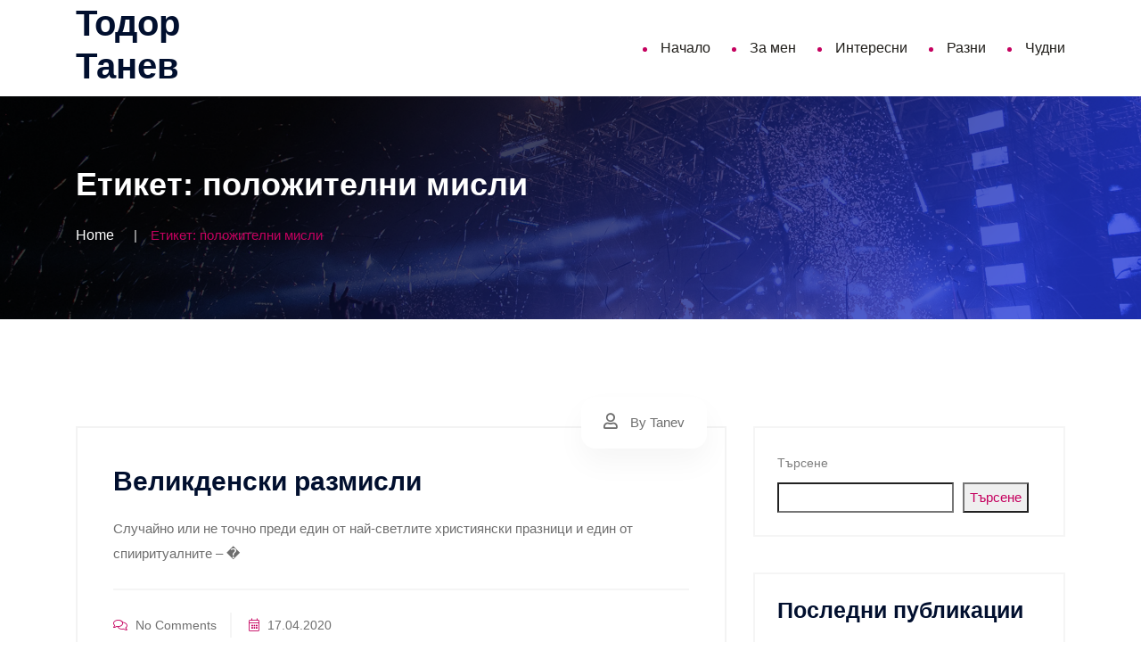

--- FILE ---
content_type: text/html; charset=UTF-8
request_url: https://tanev.org/tag/%D0%BF%D0%BE%D0%BB%D0%BE%D0%B6%D0%B8%D1%82%D0%B5%D0%BB%D0%BD%D0%B8-%D0%BC%D0%B8%D1%81%D0%BB%D0%B8/
body_size: 11929
content:
<!doctype html>
<html lang="bg-BG">

<head>
    <meta charset="UTF-8">
    <meta name="viewport" content="width=device-width, initial-scale=1">
    <link rel="profile" href="https://gmpg.org/xfn/11">
 
    <title>положителни мисли &#8211; Тодор Танев</title>
<meta name='robots' content='max-image-preview:large' />
<link rel="alternate" type="application/rss+xml" title="Тодор Танев &raquo; Поток" href="https://tanev.org/feed/" />
<link rel="alternate" type="application/rss+xml" title="Тодор Танев &raquo; поток за коментари" href="https://tanev.org/comments/feed/" />
<link rel="alternate" type="application/rss+xml" title="Тодор Танев &raquo; поток за етикета положителни мисли " href="https://tanev.org/tag/%d0%bf%d0%be%d0%bb%d0%be%d0%b6%d0%b8%d1%82%d0%b5%d0%bb%d0%bd%d0%b8-%d0%bc%d0%b8%d1%81%d0%bb%d0%b8/feed/" />
<style id='wp-img-auto-sizes-contain-inline-css' type='text/css'>
img:is([sizes=auto i],[sizes^="auto," i]){contain-intrinsic-size:3000px 1500px}
/*# sourceURL=wp-img-auto-sizes-contain-inline-css */
</style>
<style id='wp-emoji-styles-inline-css' type='text/css'>

	img.wp-smiley, img.emoji {
		display: inline !important;
		border: none !important;
		box-shadow: none !important;
		height: 1em !important;
		width: 1em !important;
		margin: 0 0.07em !important;
		vertical-align: -0.1em !important;
		background: none !important;
		padding: 0 !important;
	}
/*# sourceURL=wp-emoji-styles-inline-css */
</style>
<style id='wp-block-library-inline-css' type='text/css'>
:root{--wp-block-synced-color:#7a00df;--wp-block-synced-color--rgb:122,0,223;--wp-bound-block-color:var(--wp-block-synced-color);--wp-editor-canvas-background:#ddd;--wp-admin-theme-color:#007cba;--wp-admin-theme-color--rgb:0,124,186;--wp-admin-theme-color-darker-10:#006ba1;--wp-admin-theme-color-darker-10--rgb:0,107,160.5;--wp-admin-theme-color-darker-20:#005a87;--wp-admin-theme-color-darker-20--rgb:0,90,135;--wp-admin-border-width-focus:2px}@media (min-resolution:192dpi){:root{--wp-admin-border-width-focus:1.5px}}.wp-element-button{cursor:pointer}:root .has-very-light-gray-background-color{background-color:#eee}:root .has-very-dark-gray-background-color{background-color:#313131}:root .has-very-light-gray-color{color:#eee}:root .has-very-dark-gray-color{color:#313131}:root .has-vivid-green-cyan-to-vivid-cyan-blue-gradient-background{background:linear-gradient(135deg,#00d084,#0693e3)}:root .has-purple-crush-gradient-background{background:linear-gradient(135deg,#34e2e4,#4721fb 50%,#ab1dfe)}:root .has-hazy-dawn-gradient-background{background:linear-gradient(135deg,#faaca8,#dad0ec)}:root .has-subdued-olive-gradient-background{background:linear-gradient(135deg,#fafae1,#67a671)}:root .has-atomic-cream-gradient-background{background:linear-gradient(135deg,#fdd79a,#004a59)}:root .has-nightshade-gradient-background{background:linear-gradient(135deg,#330968,#31cdcf)}:root .has-midnight-gradient-background{background:linear-gradient(135deg,#020381,#2874fc)}:root{--wp--preset--font-size--normal:16px;--wp--preset--font-size--huge:42px}.has-regular-font-size{font-size:1em}.has-larger-font-size{font-size:2.625em}.has-normal-font-size{font-size:var(--wp--preset--font-size--normal)}.has-huge-font-size{font-size:var(--wp--preset--font-size--huge)}.has-text-align-center{text-align:center}.has-text-align-left{text-align:left}.has-text-align-right{text-align:right}.has-fit-text{white-space:nowrap!important}#end-resizable-editor-section{display:none}.aligncenter{clear:both}.items-justified-left{justify-content:flex-start}.items-justified-center{justify-content:center}.items-justified-right{justify-content:flex-end}.items-justified-space-between{justify-content:space-between}.screen-reader-text{border:0;clip-path:inset(50%);height:1px;margin:-1px;overflow:hidden;padding:0;position:absolute;width:1px;word-wrap:normal!important}.screen-reader-text:focus{background-color:#ddd;clip-path:none;color:#444;display:block;font-size:1em;height:auto;left:5px;line-height:normal;padding:15px 23px 14px;text-decoration:none;top:5px;width:auto;z-index:100000}html :where(.has-border-color){border-style:solid}html :where([style*=border-top-color]){border-top-style:solid}html :where([style*=border-right-color]){border-right-style:solid}html :where([style*=border-bottom-color]){border-bottom-style:solid}html :where([style*=border-left-color]){border-left-style:solid}html :where([style*=border-width]){border-style:solid}html :where([style*=border-top-width]){border-top-style:solid}html :where([style*=border-right-width]){border-right-style:solid}html :where([style*=border-bottom-width]){border-bottom-style:solid}html :where([style*=border-left-width]){border-left-style:solid}html :where(img[class*=wp-image-]){height:auto;max-width:100%}:where(figure){margin:0 0 1em}html :where(.is-position-sticky){--wp-admin--admin-bar--position-offset:var(--wp-admin--admin-bar--height,0px)}@media screen and (max-width:600px){html :where(.is-position-sticky){--wp-admin--admin-bar--position-offset:0px}}

/*# sourceURL=wp-block-library-inline-css */
</style><style id='wp-block-archives-inline-css' type='text/css'>
.wp-block-archives{box-sizing:border-box}.wp-block-archives-dropdown label{display:block}
/*# sourceURL=https://tanev.org/wp-includes/blocks/archives/style.min.css */
</style>
<style id='wp-block-heading-inline-css' type='text/css'>
h1:where(.wp-block-heading).has-background,h2:where(.wp-block-heading).has-background,h3:where(.wp-block-heading).has-background,h4:where(.wp-block-heading).has-background,h5:where(.wp-block-heading).has-background,h6:where(.wp-block-heading).has-background{padding:1.25em 2.375em}h1.has-text-align-left[style*=writing-mode]:where([style*=vertical-lr]),h1.has-text-align-right[style*=writing-mode]:where([style*=vertical-rl]),h2.has-text-align-left[style*=writing-mode]:where([style*=vertical-lr]),h2.has-text-align-right[style*=writing-mode]:where([style*=vertical-rl]),h3.has-text-align-left[style*=writing-mode]:where([style*=vertical-lr]),h3.has-text-align-right[style*=writing-mode]:where([style*=vertical-rl]),h4.has-text-align-left[style*=writing-mode]:where([style*=vertical-lr]),h4.has-text-align-right[style*=writing-mode]:where([style*=vertical-rl]),h5.has-text-align-left[style*=writing-mode]:where([style*=vertical-lr]),h5.has-text-align-right[style*=writing-mode]:where([style*=vertical-rl]),h6.has-text-align-left[style*=writing-mode]:where([style*=vertical-lr]),h6.has-text-align-right[style*=writing-mode]:where([style*=vertical-rl]){rotate:180deg}
/*# sourceURL=https://tanev.org/wp-includes/blocks/heading/style.min.css */
</style>
<style id='wp-block-latest-comments-inline-css' type='text/css'>
ol.wp-block-latest-comments{box-sizing:border-box;margin-left:0}:where(.wp-block-latest-comments:not([style*=line-height] .wp-block-latest-comments__comment)){line-height:1.1}:where(.wp-block-latest-comments:not([style*=line-height] .wp-block-latest-comments__comment-excerpt p)){line-height:1.8}.has-dates :where(.wp-block-latest-comments:not([style*=line-height])),.has-excerpts :where(.wp-block-latest-comments:not([style*=line-height])){line-height:1.5}.wp-block-latest-comments .wp-block-latest-comments{padding-left:0}.wp-block-latest-comments__comment{list-style:none;margin-bottom:1em}.has-avatars .wp-block-latest-comments__comment{list-style:none;min-height:2.25em}.has-avatars .wp-block-latest-comments__comment .wp-block-latest-comments__comment-excerpt,.has-avatars .wp-block-latest-comments__comment .wp-block-latest-comments__comment-meta{margin-left:3.25em}.wp-block-latest-comments__comment-excerpt p{font-size:.875em;margin:.36em 0 1.4em}.wp-block-latest-comments__comment-date{display:block;font-size:.75em}.wp-block-latest-comments .avatar,.wp-block-latest-comments__comment-avatar{border-radius:1.5em;display:block;float:left;height:2.5em;margin-right:.75em;width:2.5em}.wp-block-latest-comments[class*=-font-size] a,.wp-block-latest-comments[style*=font-size] a{font-size:inherit}
/*# sourceURL=https://tanev.org/wp-includes/blocks/latest-comments/style.min.css */
</style>
<style id='wp-block-latest-posts-inline-css' type='text/css'>
.wp-block-latest-posts{box-sizing:border-box}.wp-block-latest-posts.alignleft{margin-right:2em}.wp-block-latest-posts.alignright{margin-left:2em}.wp-block-latest-posts.wp-block-latest-posts__list{list-style:none}.wp-block-latest-posts.wp-block-latest-posts__list li{clear:both;overflow-wrap:break-word}.wp-block-latest-posts.is-grid{display:flex;flex-wrap:wrap}.wp-block-latest-posts.is-grid li{margin:0 1.25em 1.25em 0;width:100%}@media (min-width:600px){.wp-block-latest-posts.columns-2 li{width:calc(50% - .625em)}.wp-block-latest-posts.columns-2 li:nth-child(2n){margin-right:0}.wp-block-latest-posts.columns-3 li{width:calc(33.33333% - .83333em)}.wp-block-latest-posts.columns-3 li:nth-child(3n){margin-right:0}.wp-block-latest-posts.columns-4 li{width:calc(25% - .9375em)}.wp-block-latest-posts.columns-4 li:nth-child(4n){margin-right:0}.wp-block-latest-posts.columns-5 li{width:calc(20% - 1em)}.wp-block-latest-posts.columns-5 li:nth-child(5n){margin-right:0}.wp-block-latest-posts.columns-6 li{width:calc(16.66667% - 1.04167em)}.wp-block-latest-posts.columns-6 li:nth-child(6n){margin-right:0}}:root :where(.wp-block-latest-posts.is-grid){padding:0}:root :where(.wp-block-latest-posts.wp-block-latest-posts__list){padding-left:0}.wp-block-latest-posts__post-author,.wp-block-latest-posts__post-date{display:block;font-size:.8125em}.wp-block-latest-posts__post-excerpt,.wp-block-latest-posts__post-full-content{margin-bottom:1em;margin-top:.5em}.wp-block-latest-posts__featured-image a{display:inline-block}.wp-block-latest-posts__featured-image img{height:auto;max-width:100%;width:auto}.wp-block-latest-posts__featured-image.alignleft{float:left;margin-right:1em}.wp-block-latest-posts__featured-image.alignright{float:right;margin-left:1em}.wp-block-latest-posts__featured-image.aligncenter{margin-bottom:1em;text-align:center}
/*# sourceURL=https://tanev.org/wp-includes/blocks/latest-posts/style.min.css */
</style>
<style id='wp-block-search-inline-css' type='text/css'>
.wp-block-search__button{margin-left:10px;word-break:normal}.wp-block-search__button.has-icon{line-height:0}.wp-block-search__button svg{height:1.25em;min-height:24px;min-width:24px;width:1.25em;fill:currentColor;vertical-align:text-bottom}:where(.wp-block-search__button){border:1px solid #ccc;padding:6px 10px}.wp-block-search__inside-wrapper{display:flex;flex:auto;flex-wrap:nowrap;max-width:100%}.wp-block-search__label{width:100%}.wp-block-search.wp-block-search__button-only .wp-block-search__button{box-sizing:border-box;display:flex;flex-shrink:0;justify-content:center;margin-left:0;max-width:100%}.wp-block-search.wp-block-search__button-only .wp-block-search__inside-wrapper{min-width:0!important;transition-property:width}.wp-block-search.wp-block-search__button-only .wp-block-search__input{flex-basis:100%;transition-duration:.3s}.wp-block-search.wp-block-search__button-only.wp-block-search__searchfield-hidden,.wp-block-search.wp-block-search__button-only.wp-block-search__searchfield-hidden .wp-block-search__inside-wrapper{overflow:hidden}.wp-block-search.wp-block-search__button-only.wp-block-search__searchfield-hidden .wp-block-search__input{border-left-width:0!important;border-right-width:0!important;flex-basis:0;flex-grow:0;margin:0;min-width:0!important;padding-left:0!important;padding-right:0!important;width:0!important}:where(.wp-block-search__input){appearance:none;border:1px solid #949494;flex-grow:1;font-family:inherit;font-size:inherit;font-style:inherit;font-weight:inherit;letter-spacing:inherit;line-height:inherit;margin-left:0;margin-right:0;min-width:3rem;padding:8px;text-decoration:unset!important;text-transform:inherit}:where(.wp-block-search__button-inside .wp-block-search__inside-wrapper){background-color:#fff;border:1px solid #949494;box-sizing:border-box;padding:4px}:where(.wp-block-search__button-inside .wp-block-search__inside-wrapper) .wp-block-search__input{border:none;border-radius:0;padding:0 4px}:where(.wp-block-search__button-inside .wp-block-search__inside-wrapper) .wp-block-search__input:focus{outline:none}:where(.wp-block-search__button-inside .wp-block-search__inside-wrapper) :where(.wp-block-search__button){padding:4px 8px}.wp-block-search.aligncenter .wp-block-search__inside-wrapper{margin:auto}.wp-block[data-align=right] .wp-block-search.wp-block-search__button-only .wp-block-search__inside-wrapper{float:right}
/*# sourceURL=https://tanev.org/wp-includes/blocks/search/style.min.css */
</style>
<style id='wp-block-group-inline-css' type='text/css'>
.wp-block-group{box-sizing:border-box}:where(.wp-block-group.wp-block-group-is-layout-constrained){position:relative}
/*# sourceURL=https://tanev.org/wp-includes/blocks/group/style.min.css */
</style>
<style id='global-styles-inline-css' type='text/css'>
:root{--wp--preset--aspect-ratio--square: 1;--wp--preset--aspect-ratio--4-3: 4/3;--wp--preset--aspect-ratio--3-4: 3/4;--wp--preset--aspect-ratio--3-2: 3/2;--wp--preset--aspect-ratio--2-3: 2/3;--wp--preset--aspect-ratio--16-9: 16/9;--wp--preset--aspect-ratio--9-16: 9/16;--wp--preset--color--black: #000000;--wp--preset--color--cyan-bluish-gray: #abb8c3;--wp--preset--color--white: #ffffff;--wp--preset--color--pale-pink: #f78da7;--wp--preset--color--vivid-red: #cf2e2e;--wp--preset--color--luminous-vivid-orange: #ff6900;--wp--preset--color--luminous-vivid-amber: #fcb900;--wp--preset--color--light-green-cyan: #7bdcb5;--wp--preset--color--vivid-green-cyan: #00d084;--wp--preset--color--pale-cyan-blue: #8ed1fc;--wp--preset--color--vivid-cyan-blue: #0693e3;--wp--preset--color--vivid-purple: #9b51e0;--wp--preset--gradient--vivid-cyan-blue-to-vivid-purple: linear-gradient(135deg,rgb(6,147,227) 0%,rgb(155,81,224) 100%);--wp--preset--gradient--light-green-cyan-to-vivid-green-cyan: linear-gradient(135deg,rgb(122,220,180) 0%,rgb(0,208,130) 100%);--wp--preset--gradient--luminous-vivid-amber-to-luminous-vivid-orange: linear-gradient(135deg,rgb(252,185,0) 0%,rgb(255,105,0) 100%);--wp--preset--gradient--luminous-vivid-orange-to-vivid-red: linear-gradient(135deg,rgb(255,105,0) 0%,rgb(207,46,46) 100%);--wp--preset--gradient--very-light-gray-to-cyan-bluish-gray: linear-gradient(135deg,rgb(238,238,238) 0%,rgb(169,184,195) 100%);--wp--preset--gradient--cool-to-warm-spectrum: linear-gradient(135deg,rgb(74,234,220) 0%,rgb(151,120,209) 20%,rgb(207,42,186) 40%,rgb(238,44,130) 60%,rgb(251,105,98) 80%,rgb(254,248,76) 100%);--wp--preset--gradient--blush-light-purple: linear-gradient(135deg,rgb(255,206,236) 0%,rgb(152,150,240) 100%);--wp--preset--gradient--blush-bordeaux: linear-gradient(135deg,rgb(254,205,165) 0%,rgb(254,45,45) 50%,rgb(107,0,62) 100%);--wp--preset--gradient--luminous-dusk: linear-gradient(135deg,rgb(255,203,112) 0%,rgb(199,81,192) 50%,rgb(65,88,208) 100%);--wp--preset--gradient--pale-ocean: linear-gradient(135deg,rgb(255,245,203) 0%,rgb(182,227,212) 50%,rgb(51,167,181) 100%);--wp--preset--gradient--electric-grass: linear-gradient(135deg,rgb(202,248,128) 0%,rgb(113,206,126) 100%);--wp--preset--gradient--midnight: linear-gradient(135deg,rgb(2,3,129) 0%,rgb(40,116,252) 100%);--wp--preset--font-size--small: 13px;--wp--preset--font-size--medium: 20px;--wp--preset--font-size--large: 36px;--wp--preset--font-size--x-large: 42px;--wp--preset--spacing--20: 0.44rem;--wp--preset--spacing--30: 0.67rem;--wp--preset--spacing--40: 1rem;--wp--preset--spacing--50: 1.5rem;--wp--preset--spacing--60: 2.25rem;--wp--preset--spacing--70: 3.38rem;--wp--preset--spacing--80: 5.06rem;--wp--preset--shadow--natural: 6px 6px 9px rgba(0, 0, 0, 0.2);--wp--preset--shadow--deep: 12px 12px 50px rgba(0, 0, 0, 0.4);--wp--preset--shadow--sharp: 6px 6px 0px rgba(0, 0, 0, 0.2);--wp--preset--shadow--outlined: 6px 6px 0px -3px rgb(255, 255, 255), 6px 6px rgb(0, 0, 0);--wp--preset--shadow--crisp: 6px 6px 0px rgb(0, 0, 0);}:where(.is-layout-flex){gap: 0.5em;}:where(.is-layout-grid){gap: 0.5em;}body .is-layout-flex{display: flex;}.is-layout-flex{flex-wrap: wrap;align-items: center;}.is-layout-flex > :is(*, div){margin: 0;}body .is-layout-grid{display: grid;}.is-layout-grid > :is(*, div){margin: 0;}:where(.wp-block-columns.is-layout-flex){gap: 2em;}:where(.wp-block-columns.is-layout-grid){gap: 2em;}:where(.wp-block-post-template.is-layout-flex){gap: 1.25em;}:where(.wp-block-post-template.is-layout-grid){gap: 1.25em;}.has-black-color{color: var(--wp--preset--color--black) !important;}.has-cyan-bluish-gray-color{color: var(--wp--preset--color--cyan-bluish-gray) !important;}.has-white-color{color: var(--wp--preset--color--white) !important;}.has-pale-pink-color{color: var(--wp--preset--color--pale-pink) !important;}.has-vivid-red-color{color: var(--wp--preset--color--vivid-red) !important;}.has-luminous-vivid-orange-color{color: var(--wp--preset--color--luminous-vivid-orange) !important;}.has-luminous-vivid-amber-color{color: var(--wp--preset--color--luminous-vivid-amber) !important;}.has-light-green-cyan-color{color: var(--wp--preset--color--light-green-cyan) !important;}.has-vivid-green-cyan-color{color: var(--wp--preset--color--vivid-green-cyan) !important;}.has-pale-cyan-blue-color{color: var(--wp--preset--color--pale-cyan-blue) !important;}.has-vivid-cyan-blue-color{color: var(--wp--preset--color--vivid-cyan-blue) !important;}.has-vivid-purple-color{color: var(--wp--preset--color--vivid-purple) !important;}.has-black-background-color{background-color: var(--wp--preset--color--black) !important;}.has-cyan-bluish-gray-background-color{background-color: var(--wp--preset--color--cyan-bluish-gray) !important;}.has-white-background-color{background-color: var(--wp--preset--color--white) !important;}.has-pale-pink-background-color{background-color: var(--wp--preset--color--pale-pink) !important;}.has-vivid-red-background-color{background-color: var(--wp--preset--color--vivid-red) !important;}.has-luminous-vivid-orange-background-color{background-color: var(--wp--preset--color--luminous-vivid-orange) !important;}.has-luminous-vivid-amber-background-color{background-color: var(--wp--preset--color--luminous-vivid-amber) !important;}.has-light-green-cyan-background-color{background-color: var(--wp--preset--color--light-green-cyan) !important;}.has-vivid-green-cyan-background-color{background-color: var(--wp--preset--color--vivid-green-cyan) !important;}.has-pale-cyan-blue-background-color{background-color: var(--wp--preset--color--pale-cyan-blue) !important;}.has-vivid-cyan-blue-background-color{background-color: var(--wp--preset--color--vivid-cyan-blue) !important;}.has-vivid-purple-background-color{background-color: var(--wp--preset--color--vivid-purple) !important;}.has-black-border-color{border-color: var(--wp--preset--color--black) !important;}.has-cyan-bluish-gray-border-color{border-color: var(--wp--preset--color--cyan-bluish-gray) !important;}.has-white-border-color{border-color: var(--wp--preset--color--white) !important;}.has-pale-pink-border-color{border-color: var(--wp--preset--color--pale-pink) !important;}.has-vivid-red-border-color{border-color: var(--wp--preset--color--vivid-red) !important;}.has-luminous-vivid-orange-border-color{border-color: var(--wp--preset--color--luminous-vivid-orange) !important;}.has-luminous-vivid-amber-border-color{border-color: var(--wp--preset--color--luminous-vivid-amber) !important;}.has-light-green-cyan-border-color{border-color: var(--wp--preset--color--light-green-cyan) !important;}.has-vivid-green-cyan-border-color{border-color: var(--wp--preset--color--vivid-green-cyan) !important;}.has-pale-cyan-blue-border-color{border-color: var(--wp--preset--color--pale-cyan-blue) !important;}.has-vivid-cyan-blue-border-color{border-color: var(--wp--preset--color--vivid-cyan-blue) !important;}.has-vivid-purple-border-color{border-color: var(--wp--preset--color--vivid-purple) !important;}.has-vivid-cyan-blue-to-vivid-purple-gradient-background{background: var(--wp--preset--gradient--vivid-cyan-blue-to-vivid-purple) !important;}.has-light-green-cyan-to-vivid-green-cyan-gradient-background{background: var(--wp--preset--gradient--light-green-cyan-to-vivid-green-cyan) !important;}.has-luminous-vivid-amber-to-luminous-vivid-orange-gradient-background{background: var(--wp--preset--gradient--luminous-vivid-amber-to-luminous-vivid-orange) !important;}.has-luminous-vivid-orange-to-vivid-red-gradient-background{background: var(--wp--preset--gradient--luminous-vivid-orange-to-vivid-red) !important;}.has-very-light-gray-to-cyan-bluish-gray-gradient-background{background: var(--wp--preset--gradient--very-light-gray-to-cyan-bluish-gray) !important;}.has-cool-to-warm-spectrum-gradient-background{background: var(--wp--preset--gradient--cool-to-warm-spectrum) !important;}.has-blush-light-purple-gradient-background{background: var(--wp--preset--gradient--blush-light-purple) !important;}.has-blush-bordeaux-gradient-background{background: var(--wp--preset--gradient--blush-bordeaux) !important;}.has-luminous-dusk-gradient-background{background: var(--wp--preset--gradient--luminous-dusk) !important;}.has-pale-ocean-gradient-background{background: var(--wp--preset--gradient--pale-ocean) !important;}.has-electric-grass-gradient-background{background: var(--wp--preset--gradient--electric-grass) !important;}.has-midnight-gradient-background{background: var(--wp--preset--gradient--midnight) !important;}.has-small-font-size{font-size: var(--wp--preset--font-size--small) !important;}.has-medium-font-size{font-size: var(--wp--preset--font-size--medium) !important;}.has-large-font-size{font-size: var(--wp--preset--font-size--large) !important;}.has-x-large-font-size{font-size: var(--wp--preset--font-size--x-large) !important;}
/*# sourceURL=global-styles-inline-css */
</style>

<style id='classic-theme-styles-inline-css' type='text/css'>
/*! This file is auto-generated */
.wp-block-button__link{color:#fff;background-color:#32373c;border-radius:9999px;box-shadow:none;text-decoration:none;padding:calc(.667em + 2px) calc(1.333em + 2px);font-size:1.125em}.wp-block-file__button{background:#32373c;color:#fff;text-decoration:none}
/*# sourceURL=/wp-includes/css/classic-themes.min.css */
</style>
<link rel='stylesheet' id='bootstrap-css' href='https://tanev.org/wp-content/themes/newpress/inc/assets/css/bootstrap.min.css?ver=6.9' type='text/css' media='all' />
<link rel='stylesheet' id='animate-css' href='https://tanev.org/wp-content/themes/newpress/inc/assets/css/animate.min.css?ver=6.9' type='text/css' media='all' />
<link rel='stylesheet' id='magnific-popup-css' href='https://tanev.org/wp-content/themes/newpress/inc/assets/css/magnific-popup.css?ver=6.9' type='text/css' media='all' />
<link rel='stylesheet' id='fontawesome-all-css' href='https://tanev.org/wp-content/themes/newpress/inc/assets/fontawesome/css/all.min.css?ver=6.9' type='text/css' media='all' />
<link rel='stylesheet' id='flaticon-all-css' href='https://tanev.org/wp-content/themes/newpress/inc/assets/font-flaticon/flaticon.css?ver=6.9' type='text/css' media='all' />
<link rel='stylesheet' id='dripicons-css' href='https://tanev.org/wp-content/themes/newpress/inc/assets/css/dripicons.css?ver=6.9' type='text/css' media='all' />
<link rel='stylesheet' id='slick-css' href='https://tanev.org/wp-content/themes/newpress/inc/assets/css/slick.css?ver=6.9' type='text/css' media='all' />
<link rel='stylesheet' id='meanmenu-css' href='https://tanev.org/wp-content/themes/newpress/inc/assets/css/meanmenu.css?ver=6.9' type='text/css' media='all' />
<link rel='stylesheet' id='newpress-default-css' href='https://tanev.org/wp-content/themes/newpress/inc/assets/css/default.css?ver=6.9' type='text/css' media='all' />
<link rel='stylesheet' id='newpress-style-css' href='https://tanev.org/wp-content/themes/newpress/inc/assets/css/style.css?ver=6.9' type='text/css' media='all' />
<link rel='stylesheet' id='newpress-responsive-css' href='https://tanev.org/wp-content/themes/newpress/inc/assets/css/responsive.css?ver=6.9' type='text/css' media='all' />
<script type="text/javascript" src="https://tanev.org/wp-includes/js/jquery/jquery.min.js?ver=3.7.1" id="jquery-core-js"></script>
<script type="text/javascript" src="https://tanev.org/wp-includes/js/jquery/jquery-migrate.min.js?ver=3.4.1" id="jquery-migrate-js"></script>
<link rel="https://api.w.org/" href="https://tanev.org/wp-json/" /><link rel="alternate" title="JSON" type="application/json" href="https://tanev.org/wp-json/wp/v2/tags/599" /><link rel="EditURI" type="application/rsd+xml" title="RSD" href="https://tanev.org/xmlrpc.php?rsd" />
<meta name="generator" content="WordPress 6.9" />
<meta name="generator" content="Redux 4.5.10" /><style id="newpress_data-dynamic-css" title="dynamic-css" class="redux-options-output">body,.widget_categories a{color:#6e6e6e;}.site-content{background-color:#ffffff;}.breadcrumb-area{background-color:#20282E;background-image:url('https://tanev.org/wp-content/themes/newpress/inc/assets/images/breadcrumb_bg.png');}.footer-bg{background-color:#20282E;background-image:url('https://tanev.org/wp-content/themes/newpress/inc/assets/img/footer_bg.jpg');}choose-area .btn,.about-title p span,.wpcf7-form .btn,#scrollUp,.s-btn:hover,.pricing-box.active .pricing-btn .btn,.pricing-btn .btn:hover{background-color:#c5015f;}.section-title span,.breadcrumb > .active,.elementor-widget-Elementor_title-bar2-widget .section-title span,.comment-text .avatar-name span{color:#c5015f;}.pricing-box.active .pricing-btn .btn,.pricing-btn .btn:hover,.s-btn:hover,.s-features:hover .features-icon img,.f-cta-area.gray-bg{border-color:#c5015f;}.comment-form .submit:hover,.comment-text .avatar-name .comment-reply:hover a,.section-title h2::before,.bsingle__content .blog__btn .btn:hover,.search-form .search-submit,.widget-social a:hover{background-color:#c5015f;}.b-meta ul li.corpo a,.main-menu ul li:hover > a,.s-single-services:hover .second-services-content h5,.s-single-services:hover .second-services-content a{color:#c5015f;}.bsingle__content .blog__btn .btn,.comment-form .submit,.footer-bg{border-color:#c5015f;}.elementor-widget-Elementor_title-bar2-widget .section-title h2{color:#20282E;}</style></head>

<body class="archive tag tag-599 wp-theme-newpress hfeed">
        
        <div id="preloader">
        <div id="loading"> </div>
    </div>

    
         	
         
  
     
            
            


<div id="header-sticky2" class="menu-area">
<div class="container">
<div class="second-menu">
    <div class="row align-items-center">
        <div class="col-xl-2 col-lg-2">
            <div class="logo">
                  <!-- LOGO IMAGE -->
                <!-- For Retina Ready displays take a image with double the amount of pixels that your image will be displayed (e.g 268 x 60 pixels) -->

                                        <!-- Logo Text Default -->
                    <h1><a href="https://tanev.org/" rel="home">Тодор Танев</a></h1>
                                </div>
        </div>



        
                  
         <div class="col-xl-10 col-lg-10">
            <div class="main-menu text-right text-xl-right">
                 <nav id="mobile-menu">
                    <div id="cssmenu" class="menu-%d0%bd%d0%b0%d0%b2%d0%b8%d0%b3%d0%b0%d1%86%d0%b8%d1%8f-container"><ul id="menu-%d0%bd%d0%b0%d0%b2%d0%b8%d0%b3%d0%b0%d1%86%d0%b8%d1%8f" class="menu"><li id="menu-item-981" class="menu-item menu-item-type-custom menu-item-object-custom menu-item-home menu-item-981"><a href="https://tanev.org">Начало</a></li>
<li id="menu-item-984" class="menu-item menu-item-type-post_type menu-item-object-page menu-item-984"><a href="https://tanev.org/za-men/">За мен</a></li>
<li id="menu-item-978" class="menu-item menu-item-type-taxonomy menu-item-object-category menu-item-978"><a href="https://tanev.org/category/interesni/">Интересни</a></li>
<li id="menu-item-979" class="menu-item menu-item-type-taxonomy menu-item-object-category menu-item-979"><a href="https://tanev.org/category/razni/">Разни</a></li>
<li id="menu-item-980" class="menu-item menu-item-type-taxonomy menu-item-object-category menu-item-980"><a href="https://tanev.org/category/chudni/">Чудни</a></li>
</ul></div>                </nav>
            </div>
            </div>
        
<div class="col-12">
                <div class="mobile-menu"></div>
            </div> 



    </div>
</div>
</div>
</div>            

</header>


<!-- header-end -->


            
      


<!-- offcanvas-area -->
    <div class="offcanvas-menu">
    <span class="menu-close"><i class="fas fa-times"></i></span>
  <form role="search" method="get" id="searchform"   class="searchform" action="https://tanev.org/">
                    <input type="text" name="s" id="search" value="" placeholder="Search"  />
                    <button><i class="fa fa-search"></i></button>
                </form>
<div id="cssmenu3" class="menu-one-page-menu-container">
            <div class="menu"><ul>
<li class="page_item page-item-922"><a href="https://tanev.org/za-men/">За мен</a></li>
</ul></div>
        </div>                
</div>
<div class="offcanvas-overly"></div>


 <!-- offcanvas-end -->         
        
        

    <div id="content" class="site-content">

        
        
        


<!-- breadcrumb-area -->
        <section class="breadcrumb-area d-flex align-items-center">
            <div class="container">
                <div class="row align-items-center">
                    <div class="col-xl-12 col-lg-12">
                        <div class="breadcrumb-wrap text-left">
                            <div class="breadcrumb-title">
                                  <h2>Етикет: <span>положителни мисли</span></h2>       
                            </div>
                        </div>
                         <div class="breadcrumb-wrap">

                            <nav aria-label="breadcrumb">
                               <ol class="breadcrumb">
                                    <li class="breadcrumb-item"><a href="https://tanev.org/">Home</a></li>
                                    <li class="breadcrumb-item active" aria-current="page">Етикет: <span>положителни мисли</span></li>
                                </ol>
                            </nav>
                        </div>
                    </div>
                    
                </div>
            </div>
        </section>
        <!-- breadcrumb-area-end --><div class="inner-blog pt-120  pb-70">
    <div class="container">
        <div class="row">


		
						<!-- .blog -->
            <div class="col-sm-12 col-md-12 col-lg-8">
                <div class="blog-deatails-box">
                    
                    <article id="post-736" class="post-736 post type-post status-publish format-standard hentry category-razni tag-123 tag-124 tag-147 tag-213 tag-334 tag-576 tag-599">
    
    <div class="bsingle__post mb-50">
                                <div class="bsingle__post-thumb">
                                                                               </div>
                                <div class="bsingle__content">
                                    <div class="admin">
                                    <i class="far fa-user"></i> By Tanev 
                                    </div>
                                    
                                    
                                    <h2 class="single"><a href="https://tanev.org/velikdenski-razmisli/" rel="bookmark">Великденски размисли</a></h2>                    
                                        
                                        <p>
                        Случайно или не точно преди един от най-светлите християнски празници и един от спииритуалните – �				
                                    </p>
                                   
                                                            <div class="meta-info">
                                        <ul>
                                            
                                            <li><i class="fal fa-comments"></i>  No Comments</li>
                                            <li><i class="fal fa-calendar-alt"></i> 17.04.2020 </li>
                                        </ul>
                                    </div>
                                    
                                </div>
                            </div>
                       
    
    

</article><!-- #post-## -->                    <div class="col-sm-12 col-md-12">
                        <div class="row">
                                                    </div>
                    </div>
                </div>
            </div>
            <!-- #right side -->
            <div class="col-sm-12 col-md-12 col-lg-4">
                <aside class="sidebar-widget">
                    
<section id="block-2" class="widget widget_block widget_search"><form role="search" method="get" action="https://tanev.org/" class="wp-block-search__button-outside wp-block-search__text-button wp-block-search"    ><label class="wp-block-search__label" for="wp-block-search__input-1" >Търсене</label><div class="wp-block-search__inside-wrapper" ><input class="wp-block-search__input" id="wp-block-search__input-1" placeholder="" value="" type="search" name="s" required /><button aria-label="Търсене" class="wp-block-search__button wp-element-button" type="submit" >Търсене</button></div></form></section><section id="block-3" class="widget widget_block"><div class="wp-block-group"><div class="wp-block-group__inner-container is-layout-flow wp-block-group-is-layout-flow"><h2 class="wp-block-heading">Последни публикации</h2><ul class="wp-block-latest-posts__list wp-block-latest-posts"><li><a class="wp-block-latest-posts__post-title" href="https://tanev.org/kanabisat-v-germaniq-ot-udovolstvie-kam-medicinska-nujda/">Канабисът в Германия: от удоволствие към медицинска надежда</a></li>
<li><a class="wp-block-latest-posts__post-title" href="https://tanev.org/kak-da-prevarnem-vrazkata-v-bezopasno-i-podkrepqshto-prostranstvo/">Как да превърнем връзката в безопасно и подкрепящо пространство</a></li>
<li><a class="wp-block-latest-posts__post-title" href="https://tanev.org/taksa-smet-s-chipove-i-chuvali-goce-delchev-i-noviqt-model-za-plashtane-na-otpadaci/">Такса смет с чипове и чували: Гоце Делчев и новият модел на плащане за отпадъци</a></li>
<li><a class="wp-block-latest-posts__post-title" href="https://tanev.org/zvukat-na-dvigatelq-i-testosteronat/">Звукът на двигателя и тестостеронът: как моторните шумове активират мъжките хормони</a></li>
<li><a class="wp-block-latest-posts__post-title" href="https://tanev.org/kogato-roditelstvoto-boli/">Когато родителството боли: Разкъсването между поколенията и възможността за помирение</a></li>
</ul></div></div></section><section id="block-4" class="widget widget_block"><div class="wp-block-group"><div class="wp-block-group__inner-container is-layout-flow wp-block-group-is-layout-flow"><h2 class="wp-block-heading">Последни коментари</h2><ol class="wp-block-latest-comments"><li class="wp-block-latest-comments__comment"><article><footer class="wp-block-latest-comments__comment-meta"><span class="wp-block-latest-comments__comment-author">Емилия Ръсина</span> за <a class="wp-block-latest-comments__comment-link" href="https://tanev.org/%d0%b7%d0%b0%d1%89%d0%be-%d0%b4%d0%b0-%d0%b8%d0%b3%d1%80%d0%b0%d0%b5%d0%bc-%d0%bf%d0%be%d0%b2%d0%b5%d1%87%d0%b5-%d1%88%d0%b0%d1%85/#comment-21">Защо да играем повече шах?</a></footer></article></li><li class="wp-block-latest-comments__comment"><article><footer class="wp-block-latest-comments__comment-meta"><a class="wp-block-latest-comments__comment-author" href="https://tanev.org/author/tanev/">Tanev</a> за <a class="wp-block-latest-comments__comment-link" href="https://tanev.org/tainite-na-pikantnata-hrana/#comment-14">Тайните на пикантната храна</a></footer></article></li><li class="wp-block-latest-comments__comment"><article><footer class="wp-block-latest-comments__comment-meta"><span class="wp-block-latest-comments__comment-author">Илина Андонова</span> за <a class="wp-block-latest-comments__comment-link" href="https://tanev.org/tainite-na-pikantnata-hrana/#comment-13">Тайните на пикантната храна</a></footer></article></li><li class="wp-block-latest-comments__comment"><article><footer class="wp-block-latest-comments__comment-meta"><a class="wp-block-latest-comments__comment-author" href="https://tanev.org/author/tanev/">Tanev</a> за <a class="wp-block-latest-comments__comment-link" href="https://tanev.org/dvama-veliki-pisateli-ni-napusnaha/#comment-20">Двама велики писатели ни напуснаха</a></footer></article></li><li class="wp-block-latest-comments__comment"><article><footer class="wp-block-latest-comments__comment-meta"><span class="wp-block-latest-comments__comment-author">Пораснатала Скаут</span> за <a class="wp-block-latest-comments__comment-link" href="https://tanev.org/dvama-veliki-pisateli-ni-napusnaha/#comment-19">Двама велики писатели ни напуснаха</a></footer></article></li></ol></div></div></section><section id="block-5" class="widget widget_block">
<div class="wp-block-group"><div class="wp-block-group__inner-container is-layout-flow wp-block-group-is-layout-flow">
<h2 class="wp-block-heading">Архив</h2>


<div class="wp-block-archives-dropdown wp-block-archives"><label for="wp-block-archives-2" class="wp-block-archives__label">Архив</label>
		<select id="wp-block-archives-2" name="archive-dropdown">
		<option value="">- Избор на месец -</option>	<option value='https://tanev.org/2025/11/'> ноември 2025 &nbsp;(1)</option>
	<option value='https://tanev.org/2025/10/'> октомври 2025 &nbsp;(1)</option>
	<option value='https://tanev.org/2025/09/'> септември 2025 &nbsp;(1)</option>
	<option value='https://tanev.org/2025/08/'> август 2025 &nbsp;(1)</option>
	<option value='https://tanev.org/2025/07/'> юли 2025 &nbsp;(1)</option>
	<option value='https://tanev.org/2025/06/'> юни 2025 &nbsp;(1)</option>
	<option value='https://tanev.org/2025/05/'> май 2025 &nbsp;(1)</option>
	<option value='https://tanev.org/2025/04/'> април 2025 &nbsp;(1)</option>
	<option value='https://tanev.org/2025/03/'> март 2025 &nbsp;(1)</option>
	<option value='https://tanev.org/2025/02/'> февруари 2025 &nbsp;(1)</option>
	<option value='https://tanev.org/2025/01/'> януари 2025 &nbsp;(1)</option>
	<option value='https://tanev.org/2024/12/'> декември 2024 &nbsp;(1)</option>
	<option value='https://tanev.org/2024/11/'> ноември 2024 &nbsp;(1)</option>
	<option value='https://tanev.org/2024/10/'> октомври 2024 &nbsp;(2)</option>
	<option value='https://tanev.org/2024/08/'> август 2024 &nbsp;(1)</option>
	<option value='https://tanev.org/2024/07/'> юли 2024 &nbsp;(1)</option>
	<option value='https://tanev.org/2024/06/'> юни 2024 &nbsp;(1)</option>
	<option value='https://tanev.org/2024/05/'> май 2024 &nbsp;(1)</option>
	<option value='https://tanev.org/2024/04/'> април 2024 &nbsp;(1)</option>
	<option value='https://tanev.org/2024/03/'> март 2024 &nbsp;(1)</option>
	<option value='https://tanev.org/2024/01/'> януари 2024 &nbsp;(2)</option>
	<option value='https://tanev.org/2023/12/'> декември 2023 &nbsp;(1)</option>
	<option value='https://tanev.org/2023/10/'> октомври 2023 &nbsp;(1)</option>
	<option value='https://tanev.org/2023/09/'> септември 2023 &nbsp;(1)</option>
	<option value='https://tanev.org/2023/08/'> август 2023 &nbsp;(1)</option>
	<option value='https://tanev.org/2023/07/'> юли 2023 &nbsp;(1)</option>
	<option value='https://tanev.org/2023/06/'> юни 2023 &nbsp;(1)</option>
	<option value='https://tanev.org/2023/05/'> май 2023 &nbsp;(1)</option>
	<option value='https://tanev.org/2023/04/'> април 2023 &nbsp;(1)</option>
	<option value='https://tanev.org/2023/03/'> март 2023 &nbsp;(1)</option>
	<option value='https://tanev.org/2023/02/'> февруари 2023 &nbsp;(1)</option>
	<option value='https://tanev.org/2023/01/'> януари 2023 &nbsp;(1)</option>
	<option value='https://tanev.org/2022/12/'> декември 2022 &nbsp;(1)</option>
	<option value='https://tanev.org/2022/10/'> октомври 2022 &nbsp;(1)</option>
	<option value='https://tanev.org/2022/09/'> септември 2022 &nbsp;(1)</option>
	<option value='https://tanev.org/2022/08/'> август 2022 &nbsp;(1)</option>
	<option value='https://tanev.org/2022/06/'> юни 2022 &nbsp;(1)</option>
	<option value='https://tanev.org/2022/05/'> май 2022 &nbsp;(1)</option>
	<option value='https://tanev.org/2022/04/'> април 2022 &nbsp;(1)</option>
	<option value='https://tanev.org/2022/03/'> март 2022 &nbsp;(1)</option>
	<option value='https://tanev.org/2022/01/'> януари 2022 &nbsp;(1)</option>
	<option value='https://tanev.org/2021/12/'> декември 2021 &nbsp;(1)</option>
	<option value='https://tanev.org/2021/10/'> октомври 2021 &nbsp;(1)</option>
	<option value='https://tanev.org/2021/09/'> септември 2021 &nbsp;(1)</option>
	<option value='https://tanev.org/2021/08/'> август 2021 &nbsp;(1)</option>
	<option value='https://tanev.org/2021/07/'> юли 2021 &nbsp;(1)</option>
	<option value='https://tanev.org/2021/06/'> юни 2021 &nbsp;(1)</option>
	<option value='https://tanev.org/2021/05/'> май 2021 &nbsp;(1)</option>
	<option value='https://tanev.org/2021/04/'> април 2021 &nbsp;(1)</option>
	<option value='https://tanev.org/2021/03/'> март 2021 &nbsp;(1)</option>
	<option value='https://tanev.org/2021/02/'> февруари 2021 &nbsp;(1)</option>
	<option value='https://tanev.org/2021/01/'> януари 2021 &nbsp;(1)</option>
	<option value='https://tanev.org/2020/12/'> декември 2020 &nbsp;(1)</option>
	<option value='https://tanev.org/2020/11/'> ноември 2020 &nbsp;(1)</option>
	<option value='https://tanev.org/2020/10/'> октомври 2020 &nbsp;(1)</option>
	<option value='https://tanev.org/2020/09/'> септември 2020 &nbsp;(1)</option>
	<option value='https://tanev.org/2020/08/'> август 2020 &nbsp;(1)</option>
	<option value='https://tanev.org/2020/07/'> юли 2020 &nbsp;(1)</option>
	<option value='https://tanev.org/2020/06/'> юни 2020 &nbsp;(2)</option>
	<option value='https://tanev.org/2020/05/'> май 2020 &nbsp;(1)</option>
	<option value='https://tanev.org/2020/04/'> април 2020 &nbsp;(1)</option>
	<option value='https://tanev.org/2020/03/'> март 2020 &nbsp;(1)</option>
	<option value='https://tanev.org/2020/02/'> февруари 2020 &nbsp;(2)</option>
	<option value='https://tanev.org/2019/12/'> декември 2019 &nbsp;(1)</option>
	<option value='https://tanev.org/2019/11/'> ноември 2019 &nbsp;(1)</option>
	<option value='https://tanev.org/2019/10/'> октомври 2019 &nbsp;(1)</option>
	<option value='https://tanev.org/2019/09/'> септември 2019 &nbsp;(2)</option>
	<option value='https://tanev.org/2019/08/'> август 2019 &nbsp;(1)</option>
	<option value='https://tanev.org/2019/07/'> юли 2019 &nbsp;(1)</option>
	<option value='https://tanev.org/2019/06/'> юни 2019 &nbsp;(1)</option>
	<option value='https://tanev.org/2019/05/'> май 2019 &nbsp;(2)</option>
	<option value='https://tanev.org/2019/04/'> април 2019 &nbsp;(2)</option>
	<option value='https://tanev.org/2019/03/'> март 2019 &nbsp;(1)</option>
	<option value='https://tanev.org/2019/02/'> февруари 2019 &nbsp;(1)</option>
	<option value='https://tanev.org/2019/01/'> януари 2019 &nbsp;(1)</option>
	<option value='https://tanev.org/2018/12/'> декември 2018 &nbsp;(1)</option>
	<option value='https://tanev.org/2018/11/'> ноември 2018 &nbsp;(1)</option>
	<option value='https://tanev.org/2018/09/'> септември 2018 &nbsp;(1)</option>
	<option value='https://tanev.org/2018/06/'> юни 2018 &nbsp;(1)</option>
	<option value='https://tanev.org/2018/03/'> март 2018 &nbsp;(1)</option>
	<option value='https://tanev.org/2017/12/'> декември 2017 &nbsp;(1)</option>
	<option value='https://tanev.org/2017/07/'> юли 2017 &nbsp;(1)</option>
	<option value='https://tanev.org/2017/05/'> май 2017 &nbsp;(1)</option>
	<option value='https://tanev.org/2017/04/'> април 2017 &nbsp;(1)</option>
	<option value='https://tanev.org/2016/03/'> март 2016 &nbsp;(1)</option>
	<option value='https://tanev.org/2016/02/'> февруари 2016 &nbsp;(1)</option>
	<option value='https://tanev.org/2016/01/'> януари 2016 &nbsp;(2)</option>
	<option value='https://tanev.org/2015/12/'> декември 2015 &nbsp;(1)</option>
	<option value='https://tanev.org/2015/11/'> ноември 2015 &nbsp;(2)</option>
	<option value='https://tanev.org/2015/10/'> октомври 2015 &nbsp;(3)</option>
	<option value='https://tanev.org/2015/09/'> септември 2015 &nbsp;(3)</option>
	<option value='https://tanev.org/2015/08/'> август 2015 &nbsp;(2)</option>
	<option value='https://tanev.org/2015/07/'> юли 2015 &nbsp;(2)</option>
	<option value='https://tanev.org/2015/06/'> юни 2015 &nbsp;(1)</option>
	<option value='https://tanev.org/2015/05/'> май 2015 &nbsp;(2)</option>
	<option value='https://tanev.org/2015/04/'> април 2015 &nbsp;(3)</option>
	<option value='https://tanev.org/2015/03/'> март 2015 &nbsp;(3)</option>
	<option value='https://tanev.org/2015/02/'> февруари 2015 &nbsp;(2)</option>
	<option value='https://tanev.org/2015/01/'> януари 2015 &nbsp;(2)</option>
	<option value='https://tanev.org/2014/12/'> декември 2014 &nbsp;(4)</option>
	<option value='https://tanev.org/2014/11/'> ноември 2014 &nbsp;(7)</option>
	<option value='https://tanev.org/2014/10/'> октомври 2014 &nbsp;(4)</option>
	<option value='https://tanev.org/2014/09/'> септември 2014 &nbsp;(5)</option>
	<option value='https://tanev.org/2014/08/'> август 2014 &nbsp;(5)</option>
	<option value='https://tanev.org/2014/07/'> юли 2014 &nbsp;(5)</option>
	<option value='https://tanev.org/2014/06/'> юни 2014 &nbsp;(4)</option>
	<option value='https://tanev.org/2014/05/'> май 2014 &nbsp;(3)</option>
	<option value='https://tanev.org/2014/04/'> април 2014 &nbsp;(1)</option>
	<option value='https://tanev.org/2014/03/'> март 2014 &nbsp;(3)</option>
	<option value='https://tanev.org/2014/02/'> февруари 2014 &nbsp;(1)</option>
	<option value='https://tanev.org/2013/12/'> декември 2013 &nbsp;(1)</option>
	<option value='https://tanev.org/2013/11/'> ноември 2013 &nbsp;(3)</option>
	<option value='https://tanev.org/2013/09/'> септември 2013 &nbsp;(1)</option>
	<option value='https://tanev.org/2013/05/'> май 2013 &nbsp;(2)</option>
	<option value='https://tanev.org/2013/04/'> април 2013 &nbsp;(5)</option>
	<option value='https://tanev.org/2013/03/'> март 2013 &nbsp;(7)</option>
	<option value='https://tanev.org/2013/02/'> февруари 2013 &nbsp;(3)</option>
	<option value='https://tanev.org/2013/01/'> януари 2013 &nbsp;(4)</option>
	<option value='https://tanev.org/2012/12/'> декември 2012 &nbsp;(7)</option>
	<option value='https://tanev.org/2012/11/'> ноември 2012 &nbsp;(1)</option>
</select><script type="text/javascript">
/* <![CDATA[ */
( ( [ dropdownId, homeUrl ] ) => {
		const dropdown = document.getElementById( dropdownId );
		function onSelectChange() {
			setTimeout( () => {
				if ( 'escape' === dropdown.dataset.lastkey ) {
					return;
				}
				if ( dropdown.value ) {
					location.href = dropdown.value;
				}
			}, 250 );
		}
		function onKeyUp( event ) {
			if ( 'Escape' === event.key ) {
				dropdown.dataset.lastkey = 'escape';
			} else {
				delete dropdown.dataset.lastkey;
			}
		}
		function onClick() {
			delete dropdown.dataset.lastkey;
		}
		dropdown.addEventListener( 'keyup', onKeyUp );
		dropdown.addEventListener( 'click', onClick );
		dropdown.addEventListener( 'change', onSelectChange );
	} )( ["wp-block-archives-2","https://tanev.org"] );
//# sourceURL=block_core_archives_build_dropdown_script
/* ]]> */
</script>
</div></div></div>
</section><section id="block-6" class="widget widget_block">
<div class="wp-block-group"><div class="wp-block-group__inner-container is-layout-flow wp-block-group-is-layout-flow"></div></div>
</section>                </aside>
            </div>
            <!-- #right side end -->


				


        </div>
    </div>
</div>



</div><!-- #content -->
 <!-- footer -->
        <footer class="footer-bg footer-p fix">
		
		
		
		 	
         
                       
           
							
                <div class="footer-top wpding">
                <div class="container">
                    <div class="row justify-content-between">         
                        
				
<div class="col-xl-3 col-lg-3 col-sm-6">
    <ul class="footer-widget weight">
	
    </ul>
</div>


<div class="col-xl-3 col-lg-3 col-sm-6">
    <ul class="footer-widget f-menu-content">
           </ul>
</div>


<div class="col-xl-3 col-lg-3 col-sm-6">
    <ul class="footer-widget weight">
           </ul>
</div>


<div class="col-xl-3 col-lg-3 col-sm-6">
    <ul class="footer-widget weight">
           </ul>
</div>                </div>
                </div>
            </div>

			 			
            
             


<div class="copyright-wrap">
<div class="container">
    <div class="row align-items-center">
        <div class="col-lg-6">                         
                Тодор Танев                 
        </div>
        <div class="col-lg-6 text-right text-xl-right"> 

                               
        </div>                        
    </div>
</div>
</div>






			  
        </footer>
        <!-- footer-end -->



		

<script type="speculationrules">
{"prefetch":[{"source":"document","where":{"and":[{"href_matches":"/*"},{"not":{"href_matches":["/wp-*.php","/wp-admin/*","/wp-content/uploads/sites/57/*","/wp-content/*","/wp-content/plugins/*","/wp-content/themes/newpress/*","/*\\?(.+)"]}},{"not":{"selector_matches":"a[rel~=\"nofollow\"]"}},{"not":{"selector_matches":".no-prefetch, .no-prefetch a"}}]},"eagerness":"conservative"}]}
</script>
<script type="text/javascript" src="https://tanev.org/wp-content/themes/newpress/inc/assets/js/vendor/modernizr-3.5.0.min.js?ver=20181786" id="modernizr-js"></script>
<script type="text/javascript" src="https://tanev.org/wp-content/themes/newpress/inc/assets/js/popper.min.js?ver=20181786" id="popper-js"></script>
<script type="text/javascript" src="https://tanev.org/wp-content/themes/newpress/inc/assets/js/bootstrap.min.js?ver=20181786" id="bootstrap-js"></script>
<script type="text/javascript" src="https://tanev.org/wp-content/themes/newpress/inc/assets/js/one-page-nav-min.js?ver=20181786" id="one-page-nav-min-js"></script>
<script type="text/javascript" src="https://tanev.org/wp-content/themes/newpress/inc/assets/js/slick.min.js?ver=20181786" id="slick-js"></script>
<script type="text/javascript" src="https://tanev.org/wp-content/themes/newpress/inc/assets/js/paroller.js?ver=20181786" id="paroller-js"></script>
<script type="text/javascript" src="https://tanev.org/wp-content/themes/newpress/inc/assets/js/wow.min.js?ver=20181786" id="wow-js"></script>
<script type="text/javascript" src="https://tanev.org/wp-content/themes/newpress/inc/assets/js/isotope.pkgd.min.js?ver=20181786" id="js-isotope-pkgd-js"></script>
<script type="text/javascript" src="https://tanev.org/wp-content/themes/newpress/inc/assets/js/isotopeloaded.min.js?ver=20181786" id="isotopeloaded-js"></script>
<script type="text/javascript" src="https://tanev.org/wp-content/themes/newpress/inc/assets/js/parallax.min.js?ver=20181786" id="parallax-js"></script>
<script type="text/javascript" src="https://tanev.org/wp-content/themes/newpress/inc/assets/js/jquery.waypoints.min.js?ver=20181786" id="waypoints-js"></script>
<script type="text/javascript" src="https://tanev.org/wp-content/themes/newpress/inc/assets/js/jquery.counterup.min.js?ver=20181786" id="counterup-js"></script>
<script type="text/javascript" src="https://tanev.org/wp-content/themes/newpress/inc/assets/js/jquery.scrollUp.min.js?ver=20181786" id="scrollUp-js"></script>
<script type="text/javascript" src="https://tanev.org/wp-content/themes/newpress/inc/assets/js/parallax-scroll.js?ver=20181786" id="parallax-scroll-js"></script>
<script type="text/javascript" src="https://tanev.org/wp-content/themes/newpress/inc/assets/js/typed.js?ver=20181786" id="typed-js"></script>
<script type="text/javascript" src="https://tanev.org/wp-content/themes/newpress/inc/assets/js/jquery.meanmenu.min.js?ver=20181786" id="meanmenu-js"></script>
<script type="text/javascript" src="https://tanev.org/wp-content/themes/newpress/inc/assets/js/jquery.magnific-popup.min.js?ver=20181786" id="magnific-popup-js"></script>
<script type="text/javascript" src="https://tanev.org/wp-content/themes/newpress/inc/assets/js/element-in-view.js?ver=20181786" id="element-in-view-js"></script>
<script type="text/javascript" src="https://tanev.org/wp-content/themes/newpress/inc/assets/js/swiper.min.js?ver=20181786" id="swiper-js"></script>
<script type="text/javascript" src="https://tanev.org/wp-content/themes/newpress/inc/assets/js/main.js?ver=20181786" id="newpress-main-js"></script>
<script id="wp-emoji-settings" type="application/json">
{"baseUrl":"https://s.w.org/images/core/emoji/17.0.2/72x72/","ext":".png","svgUrl":"https://s.w.org/images/core/emoji/17.0.2/svg/","svgExt":".svg","source":{"concatemoji":"https://tanev.org/wp-includes/js/wp-emoji-release.min.js?ver=6.9"}}
</script>
<script type="module">
/* <![CDATA[ */
/*! This file is auto-generated */
const a=JSON.parse(document.getElementById("wp-emoji-settings").textContent),o=(window._wpemojiSettings=a,"wpEmojiSettingsSupports"),s=["flag","emoji"];function i(e){try{var t={supportTests:e,timestamp:(new Date).valueOf()};sessionStorage.setItem(o,JSON.stringify(t))}catch(e){}}function c(e,t,n){e.clearRect(0,0,e.canvas.width,e.canvas.height),e.fillText(t,0,0);t=new Uint32Array(e.getImageData(0,0,e.canvas.width,e.canvas.height).data);e.clearRect(0,0,e.canvas.width,e.canvas.height),e.fillText(n,0,0);const a=new Uint32Array(e.getImageData(0,0,e.canvas.width,e.canvas.height).data);return t.every((e,t)=>e===a[t])}function p(e,t){e.clearRect(0,0,e.canvas.width,e.canvas.height),e.fillText(t,0,0);var n=e.getImageData(16,16,1,1);for(let e=0;e<n.data.length;e++)if(0!==n.data[e])return!1;return!0}function u(e,t,n,a){switch(t){case"flag":return n(e,"\ud83c\udff3\ufe0f\u200d\u26a7\ufe0f","\ud83c\udff3\ufe0f\u200b\u26a7\ufe0f")?!1:!n(e,"\ud83c\udde8\ud83c\uddf6","\ud83c\udde8\u200b\ud83c\uddf6")&&!n(e,"\ud83c\udff4\udb40\udc67\udb40\udc62\udb40\udc65\udb40\udc6e\udb40\udc67\udb40\udc7f","\ud83c\udff4\u200b\udb40\udc67\u200b\udb40\udc62\u200b\udb40\udc65\u200b\udb40\udc6e\u200b\udb40\udc67\u200b\udb40\udc7f");case"emoji":return!a(e,"\ud83e\u1fac8")}return!1}function f(e,t,n,a){let r;const o=(r="undefined"!=typeof WorkerGlobalScope&&self instanceof WorkerGlobalScope?new OffscreenCanvas(300,150):document.createElement("canvas")).getContext("2d",{willReadFrequently:!0}),s=(o.textBaseline="top",o.font="600 32px Arial",{});return e.forEach(e=>{s[e]=t(o,e,n,a)}),s}function r(e){var t=document.createElement("script");t.src=e,t.defer=!0,document.head.appendChild(t)}a.supports={everything:!0,everythingExceptFlag:!0},new Promise(t=>{let n=function(){try{var e=JSON.parse(sessionStorage.getItem(o));if("object"==typeof e&&"number"==typeof e.timestamp&&(new Date).valueOf()<e.timestamp+604800&&"object"==typeof e.supportTests)return e.supportTests}catch(e){}return null}();if(!n){if("undefined"!=typeof Worker&&"undefined"!=typeof OffscreenCanvas&&"undefined"!=typeof URL&&URL.createObjectURL&&"undefined"!=typeof Blob)try{var e="postMessage("+f.toString()+"("+[JSON.stringify(s),u.toString(),c.toString(),p.toString()].join(",")+"));",a=new Blob([e],{type:"text/javascript"});const r=new Worker(URL.createObjectURL(a),{name:"wpTestEmojiSupports"});return void(r.onmessage=e=>{i(n=e.data),r.terminate(),t(n)})}catch(e){}i(n=f(s,u,c,p))}t(n)}).then(e=>{for(const n in e)a.supports[n]=e[n],a.supports.everything=a.supports.everything&&a.supports[n],"flag"!==n&&(a.supports.everythingExceptFlag=a.supports.everythingExceptFlag&&a.supports[n]);var t;a.supports.everythingExceptFlag=a.supports.everythingExceptFlag&&!a.supports.flag,a.supports.everything||((t=a.source||{}).concatemoji?r(t.concatemoji):t.wpemoji&&t.twemoji&&(r(t.twemoji),r(t.wpemoji)))});
//# sourceURL=https://tanev.org/wp-includes/js/wp-emoji-loader.min.js
/* ]]> */
</script>
<script defer src="https://static.cloudflareinsights.com/beacon.min.js/vcd15cbe7772f49c399c6a5babf22c1241717689176015" integrity="sha512-ZpsOmlRQV6y907TI0dKBHq9Md29nnaEIPlkf84rnaERnq6zvWvPUqr2ft8M1aS28oN72PdrCzSjY4U6VaAw1EQ==" data-cf-beacon='{"version":"2024.11.0","token":"63f59abfce234efda11570534c325f15","r":1,"server_timing":{"name":{"cfCacheStatus":true,"cfEdge":true,"cfExtPri":true,"cfL4":true,"cfOrigin":true,"cfSpeedBrain":true},"location_startswith":null}}' crossorigin="anonymous"></script>
</body>

</html>
